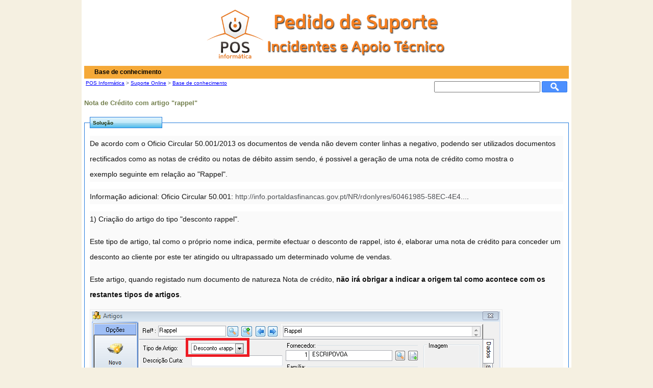

--- FILE ---
content_type: text/html; charset=utf-8
request_url: http://suporte.pos.pt/knowledgebase.php?article=82
body_size: 2237
content:
<!DOCTYPE html PUBLIC "-//W3C//DTD XHTML 1.0 Transitional//EN" "http://www.w3.org/TR/xhtml1/DTD/xhtml1-transitional.dtd">
<html xmlns="http://www.w3.org/1999/xhtml">
<head>
	<title>Nota de Crédito com artigo &quot;rappel&quot;</title>
	<meta http-equiv="Content-Type" content="text/html;charset=UTF-8" />
	<link href="./hesk_style.css?2.7.3" type="text/css" rel="stylesheet" />
	<script language="Javascript" type="text/javascript" src="./hesk_javascript.js?2.7.3"></script>

    <!-- Custom code to be included before </head> tag -->

</head>
<body onload="javascript:var i=new Image();i.src='./img/orangebtnover.gif';var i2=new Image();i2.src='./img/greenbtnover.gif';">


<div align="center">
<table border="0" cellspacing="0" cellpadding="5" class="enclosing">
<tr>
<td align="center">	<table width="100%" border="0" cellspacing="0" cellpadding="0">
	<tr>
	<p align=center><img height=100px src="img/header_suporte_3.png"></p>
	<td width="3"></td>
	<td class="headersm">Base de conhecimento</td>
	<td width="3"></td></td>
	</tr>
	</table>

	<table width="100%" border="0" cellspacing="0" cellpadding="3">
	<tr>
	<td valign="top">
	<span class="smaller"><a href="http://www.pos.pt" class="smaller">POS Informática</a> &gt;
	<a href="http://suporte.pos.pt" class="smaller">Suporte Online</a>
	&gt; <a href="knowledgebase.php" class="smaller">Base de conhecimento</a></span>
	</td>

	
	<td style="text-align:right" valign="top" width="300">
		<div style="display:inline;">
			<form action="knowledgebase.php" method="get" style="display: inline; margin: 0;">
			<input type="text" name="search" class="searchfield sfsmall" />
			<input type="submit" value="Busca" title="Busca" class="searchbutton sbsmall" />
			</form>
		</div>
	</td>

	
	</tr>
	</table>

	</td>
	</tr>
	<tr>
	<td>

    <h1>Nota de Crédito com artigo &quot;rappel&quot;</h1>

    <fieldset>
	<legend>Solução</legend>
    <p style="box-sizing: border-box; margin-top: 0px; color: #111111; font-family: Arial, 'Helvetica Neue', Helvetica, sans-serif; font-size: 14px; line-height: 30px; background-color: #fafafa;">De acordo com o Oficio Circular 50.001/2013 os documentos de venda n&atilde;o devem conter linhas a negativo, podendo ser utilizados documentos rectificados como as notas de cr&eacute;dito ou notas de d&eacute;bito assim sendo, &eacute; possivel a gera&ccedil;&atilde;o de uma nota de cr&eacute;dito como mostra o exemplo&nbsp;seguinte em rela&ccedil;&atilde;o ao "Rappel".</p>
<p style="box-sizing: border-box; margin-top: 0px; color: #111111; font-family: Arial, 'Helvetica Neue', Helvetica, sans-serif; font-size: 14px; line-height: 30px; background-color: #fafafa;">Informa&ccedil;&atilde;o adicional: Oficio Circular&nbsp;50.001:&nbsp;<a style="box-sizing: border-box; color: #4d4f53; text-decoration: none; background: transparent;" href="http://info.portaldasfinancas.gov.pt/NR/rdonlyres/60461985-58EC-4E4B-BCCC-F5B561C94629/0/Of%C3%ADcio%20Circulado%20n_50001.pdf">http://info.portaldasfinancas.gov.pt/NR/rdonlyres/60461985-58EC-4E4...</a>.</p>
<div class="user_formatted header_section clearfix" style="box-sizing: border-box; color: #111111; font-family: Arial, 'Helvetica Neue', Helvetica, sans-serif; font-size: 14px; line-height: 30px; background-color: #fafafa;">
<p style="box-sizing: border-box; margin-top: 0px;">1) Cria&ccedil;&atilde;o do artigo do tipo "desconto rappel".</p>
<p style="box-sizing: border-box; margin-top: 0px;">Este tipo de artigo, tal como o pr&oacute;prio nome indica, permite efectuar o desconto de rappel, isto &eacute;, elaborar uma nota de cr&eacute;dito para conceder um desconto ao cliente por este ter atingido ou ultrapassado um determinado volume de vendas.</p>
<p style="box-sizing: border-box; margin-top: 0px;">Este artigo, quando registado num documento de natureza Nota de cr&eacute;dito,&nbsp;<strong style="box-sizing: border-box;">n&atilde;o ir&aacute; obrigar a indicar&nbsp;a origem tal como acontece com os restantes tipos de artigos</strong>.&nbsp;</p>
<p style="box-sizing: border-box; margin-top: 0px;"><img style="box-sizing: border-box; border: 1px solid rgba(0, 0, 0, 0.0666667); vertical-align: middle; height: auto; max-width: 100%; padding: 3px;" src="https://suportesage.zendesk.com/attachments/token/m930TkizApfcSAZIMLottluRC/?name=Capture.PNG" alt="Capture.PNG" /></p>
<p style="box-sizing: border-box; margin-top: 0px;">2) Nota de cr&eacute;dito rappel</p>
<p style="box-sizing: border-box; margin-top: 0px;"><img style="box-sizing: border-box; border: 1px solid rgba(0, 0, 0, 0.0666667); vertical-align: middle; height: auto; max-width: 100%; padding: 3px;" src="https://suportesage.zendesk.com/attachments/token/aRySOwrv8gu9aTzT8BGktVqJE/?name=8.PNG" alt="8.PNG" /></p>
<p style="box-sizing: border-box; margin-top: 0px;">Sage Retail - Vers&atilde;o&nbsp;2014.01.02</p>
</div></fieldset><fieldset><legend>Artigos relacionados</legend><img src="img/article_text.png" width="16" height="16" border="0" alt="" style="vertical-align:middle;padding:2px;" /> <a href="knowledgebase.php?article=10">Como fazer uma Factura quando há lugar a franquia ?</a><br /><img src="img/article_text.png" width="16" height="16" border="0" alt="" style="vertical-align:middle;padding:2px;" /> <a href="knowledgebase.php?article=45">Nota de Crédito referente a vários documentos</a><br /><img src="img/article_text.png" width="16" height="16" border="0" alt="" style="vertical-align:middle;padding:2px;" /> <a href="knowledgebase.php?article=49">Manuais SAGE 2015</a><br /><img src="img/article_text.png" width="16" height="16" border="0" alt="" style="vertical-align:middle;padding:2px;" /> <a href="knowledgebase.php?article=80">Criação de Novas Séries</a><br /><img src="img/article_text.png" width="16" height="16" border="0" alt="" style="vertical-align:middle;padding:2px;" /> <a href="knowledgebase.php?article=68">Oficio Circulado 50001/2013</a><br /></fieldset>
    <fieldset>
    <legend>Detalhes do artigo</legend>
	<table border="0">
    <tr>
    <td>ID do Artigo: </td>
    <td>82</td>
    </tr>
    <tr>
    <td>Categoria: </td>
    <td><a href="knowledgebase.php?category=7">SAGE Retail / Gest. Comercial</a></td>
    </tr>

        </table>
    </fieldset>

    		<p>&nbsp;<br />&laquo; <a href="javascript:history.go(-1)">Voltar</a></p>
        

--- FILE ---
content_type: application/javascript
request_url: http://suporte.pos.pt/hesk_javascript.js?2.7.3
body_size: 2853
content:
/**
 *
 * This file is part of HESK - PHP Help Desk Software.
 *
 * (c) Copyright Klemen Stirn. All rights reserved.
 * https://www.hesk.com
 *
 * For the full copyright and license agreement information visit
 * https://www.hesk.com/eula.php
 *
 */

function hesk_insertTag(tag) {
var text_to_insert = '%%'+tag+'%%';
hesk_insertAtCursor(document.form1.msg, text_to_insert);
document.form1.message.focus();
}

function hesk_insertAtCursor(myField, myValue) {
if (document.selection) {
myField.focus();
sel = document.selection.createRange();
sel.text = myValue;
}
else if (myField.selectionStart || myField.selectionStart == '0') {
var startPos = myField.selectionStart;
var endPos = myField.selectionEnd;
myField.value = myField.value.substring(0, startPos)
+ myValue
+ myField.value.substring(endPos, myField.value.length);
} else {
myField.value += myValue;
}
}

function hesk_changeAll(myID) {
  var d = document.form1;
  var setTo = myID.checked ? true : false;

  for (var i = 0; i < d.elements.length; i++)
  {
    if(d.elements[i].type == 'checkbox' && d.elements[i].name != 'checkall')
    {
     d.elements[i].checked = setTo;
    }
  }
}

function hesk_attach_disable(ids) {
 for($i=0;$i<ids.length;$i++) {
      if (ids[$i]=='c11'||ids[$i]=='c21'||ids[$i]=='c31'||ids[$i]=='c41'||ids[$i]=='c51') {
            document.getElementById(ids[$i]).checked=false;
      }
      document.getElementById(ids[$i]).disabled=true;
 }
}

function hesk_attach_enable(ids) {
 for($i=0;$i<ids.length;$i++) {
      document.getElementById(ids[$i]).disabled=false;
 }
}

function hesk_attach_toggle(control,ids) {
 if (document.getElementById(control).checked) {
     hesk_attach_enable(ids);
 } else {
     hesk_attach_disable(ids);
 }
}

function hesk_window(PAGE,HGT,WDT)
{
 var HeskWin = window.open(PAGE,"Hesk_window","height="+HGT+",width="+WDT+",menubar=0,location=0,toolbar=0,status=0,resizable=1,scrollbars=1");
 HeskWin.focus();
}

function hesk_toggleLayerDisplay(nr) {
        if (document.all)
                document.all[nr].style.display = (document.all[nr].style.display == 'none') ? 'block' : 'none';
        else if (document.getElementById)
                document.getElementById(nr).style.display = (document.getElementById(nr).style.display == 'none') ? 'block' : 'none';
}

function hesk_confirmExecute(myText) {
         if (confirm(myText))
         {
          return true;
         }
         return false;
}

function hesk_deleteIfSelected(myField,myText) {
         if(document.getElementById(myField).checked)
         {
          return hesk_confirmExecute(myText);
         }
}

function hesk_rate(url,element_id)
{
        if (url.length==0)
        {
                return false;
        }

        var element = document.getElementById(element_id);

        xmlHttp=GetXmlHttpObject();
        if (xmlHttp==null)
        {
                alert ("Your browser does not support AJAX!");
                return;
        }

        xmlHttp.open("GET",url,true);

        xmlHttp.onreadystatechange = function()
        {
         if (xmlHttp.readyState == 4 && xmlHttp.status == 200)
         {
          element.innerHTML = xmlHttp.responseText;
         }
        }

        xmlHttp.send(null);
}

function stateChanged()
{
        if (xmlHttp.readyState==4)
        {
                document.getElementById("rating").innerHTML=xmlHttp.responseText;
        }
}

function GetXmlHttpObject()
{
        var xmlHttp=null;
        try
        {
                // Firefox, Opera 8.0+, Safari
                xmlHttp=new XMLHttpRequest();
        }
        catch (e)
        {
                // Internet Explorer
                try
                {
                        xmlHttp=new ActiveXObject("Msxml2.XMLHTTP");
                }
                catch (e)
                {
                        xmlHttp=new ActiveXObject("Microsoft.XMLHTTP");
                }
        }
        return xmlHttp;
}

var heskKBquery = '';
var heskKBfailed = false;

function hesk_suggestKB()
{
 var d = document.form1;
 var s = d.subject.value;
 var m = d.message.value;
 var element = document.getElementById('kb_suggestions');

 if (s != '' && m != '' && (heskKBquery != s + " " + m || heskKBfailed == true) )
 {
  element.style.display = 'block';
  var params = "p=1&" + "q=" + encodeURIComponent( s + " " + m );
  heskKBquery = s + " " + m;

   xmlHttp=GetXmlHttpObject();
   if (xmlHttp==null)
   {
     return;
   }

   xmlHttp.open('POST','suggest_articles.php',true);
   xmlHttp.setRequestHeader("Content-type", "application/x-www-form-urlencoded");

   xmlHttp.onreadystatechange = function()
   {
      if (xmlHttp.readyState == 4 && xmlHttp.status == 200)
      {
       element.innerHTML = xmlHttp.responseText;
       heskKBfailed = false;
      }
      else
      {
       heskKBfailed = true;
      }
   }

   xmlHttp.send(params);
 }

 setTimeout(function() { hesk_suggestKB(); }, 2000);

}

function hesk_suggestKBsearch(isAdmin)
{
 var d = document.searchform;
 var s = d.search.value;
 var element = document.getElementById('kb_suggestions');

 if (isAdmin)
 {
  var path = 'admin_suggest_articles.php';
 }
 else
 {
  var path = 'suggest_articles.php';
 }

 if (s != '' && (heskKBquery != s || heskKBfailed == true) )
 {
  element.style.display = 'block';
  var params = "q=" + encodeURIComponent( s );
  heskKBquery = s;

   xmlHttp=GetXmlHttpObject();
   if (xmlHttp==null)
   {
     return;
   }

   xmlHttp.open('POST', path, true);
   xmlHttp.setRequestHeader("Content-type", "application/x-www-form-urlencoded");

   xmlHttp.onreadystatechange = function()
   {
      if (xmlHttp.readyState == 4 && xmlHttp.status == 200)
      {
       element.innerHTML = unescape(xmlHttp.responseText);
       heskKBfailed = false;
      }
      else
      {
       heskKBfailed = true;
      }
   }

   xmlHttp.send(params);
 }

 setTimeout(function() { hesk_suggestKBsearch(isAdmin); }, 2000);
}

function hesk_suggestEmail(emailField, displayDiv, padDiv, isAdmin, allowMultiple)
{
 var email = document.getElementById(emailField).value;
 var element = document.getElementById(displayDiv);

 if (isAdmin)
 {
  var path = '../suggest_email.php';
 }
 else
 {
  var path = 'suggest_email.php';
 }

 if (email != '')
 {
  var params = "e=" + encodeURIComponent(email) + "&ef=" + encodeURIComponent(emailField) + "&dd=" + encodeURIComponent(displayDiv) + "&pd=" + encodeURIComponent(padDiv);

  if (allowMultiple)
  {
   params += "&am=1";
  }

   xmlHttp=GetXmlHttpObject();
   if (xmlHttp==null)
   {
     return;
   }

   xmlHttp.open('POST', path, true);
   xmlHttp.setRequestHeader("Content-type", "application/x-www-form-urlencoded");

   xmlHttp.onreadystatechange = function()
   {
      if (xmlHttp.readyState == 4 && xmlHttp.status == 200)
      {
       element.innerHTML = unescape(xmlHttp.responseText);
       element.style.display = 'block';
      }
   }

   xmlHttp.send(params);
 }
}

function hesk_btn(Elem, myClass)
{
        Elem.className = myClass;
}

function hesk_checkPassword(password)
{

    var numbers = "0123456789";
    var lowercase = "abcdefghijklmnopqrstuvwxyz";
    var uppercase = "ABCDEFGHIJKLMNOPQRSTUVWXYZ";
    var punctuation = "!.@$#*()%~<>{}[]";

    var combinations = 0;

    if (hesk_contains(password, numbers) > 0) {
        combinations += 10;
    }

    if (hesk_contains(password, lowercase) > 0) {
        combinations += 26;
    }

    if (hesk_contains(password, uppercase) > 0) {
        combinations += 26;
    }

    if (hesk_contains(password, punctuation) > 0) {
        combinations += punctuation.length;
    }

    var totalCombinations = Math.pow(combinations, password.length);
    var timeInSeconds = (totalCombinations / 200) / 2;
    var timeInDays = timeInSeconds / 86400
    var lifetime = 365000;
    var percentage = timeInDays / lifetime;

    var friendlyPercentage = hesk_cap(Math.round(percentage * 100), 98);

    if (friendlyPercentage < (password.length * 5)) {
        friendlyPercentage += password.length * 5;
    }

    var friendlyPercentage = hesk_cap(friendlyPercentage, 98);

    var progressBar = document.getElementById("progressBar");
    progressBar.style.width = friendlyPercentage + "%";

    if (percentage > 1) {
        // strong password
        progressBar.style.backgroundColor = "#3bce08";
        return;
    }

    if (percentage > 0.5) {
        // reasonable password
        progressBar.style.backgroundColor = "#ffd801";
        return;
    }

    if (percentage > 0.10) {
        // weak password
        progressBar.style.backgroundColor = "orange";
        return;
    }

    if (percentage <= 0.10) {
        // very weak password
        progressBar.style.backgroundColor = "red";
        return;
    }

}

function hesk_cap(number, max) {
    if (number > max) {
        return max;
    } else {
        return number;
    }
}

function hesk_contains(password, validChars) {

    count = 0;

    for (i = 0; i < password.length; i++) {
        var char = password.charAt(i);
        if (validChars.indexOf(char) > -1) {
            count++;
        }
    }

    return count;
}

function setCookie(name, value, expires, path, domain, secure)
{
        document.cookie= name + "=" + escape(value) +
                ((expires) ? "; expires=" + expires.toGMTString() : "") +
                ((path) ? "; path=" + path : "") +
                ((domain) ? "; domain=" + domain : "") +
                ((secure) ? "; secure" : "");
}

function getCookie(name)
{
        var dc = document.cookie;
        var prefix = name + "=";
        var begin = dc.indexOf("; " + prefix);
        if (begin == -1) {
                begin = dc.indexOf(prefix);
                if (begin != 0) return null;
        } else {
                begin += 2;
        }
        var end = document.cookie.indexOf(";", begin);
        if (end == -1) {
                end = dc.length;
        }
        return unescape(dc.substring(begin + prefix.length, end));
}

function deleteCookie(name, path, domain)
{
        if (getCookie(name)) {
                document.cookie = name + "=" +
                        ((path) ? "; path=" + path : "") +
                        ((domain) ? "; domain=" + domain : "") +
                        "; expires=Thu, 01-Jan-70 00:00:01 GMT";
        }
}